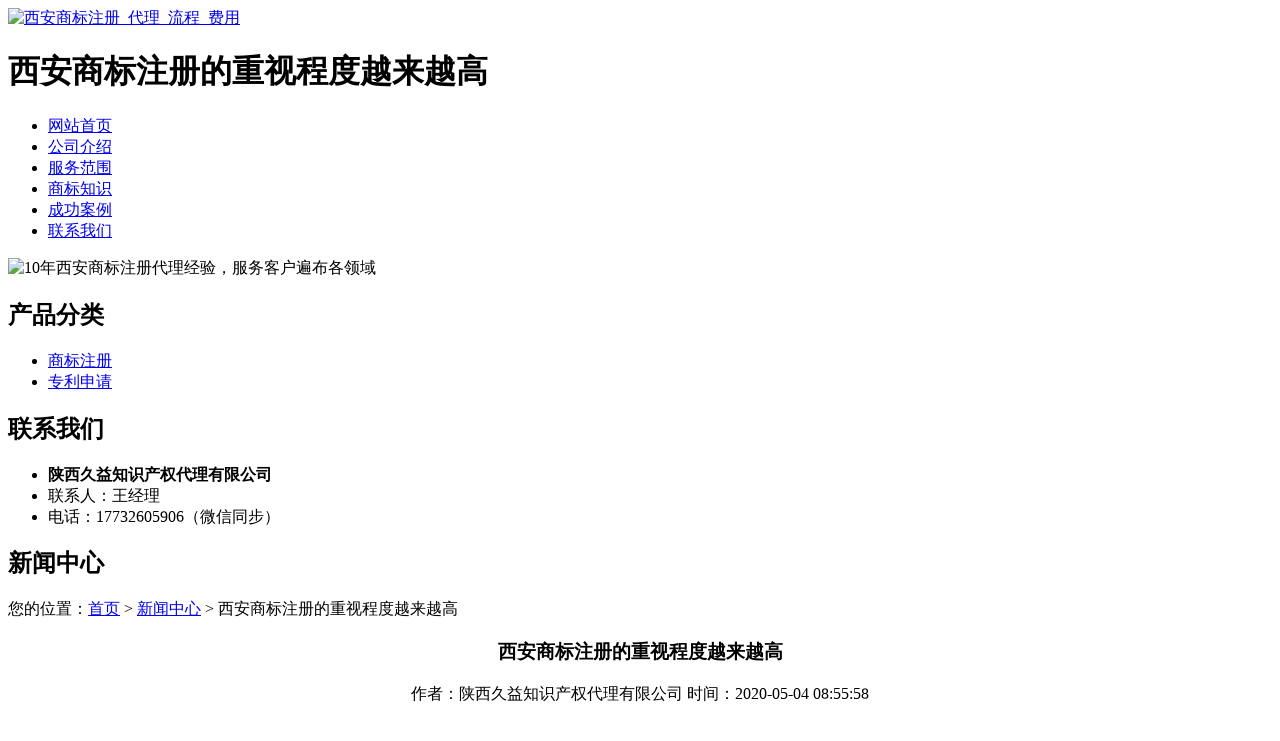

--- FILE ---
content_type: text/html; charset=utf-8
request_url: http://www.xiansb.cn/article/20200427155804.html
body_size: 4041
content:
<!DOCTYPE html PUBLIC "-//W3C//DTD XHTML 1.0 Transitional//EN" "http://www.w3.org/TR/xhtml1/DTD/xhtml1-transitional.dtd">
<html xmlns="http://www.w3.org/1999/xhtml">
<head>
<meta http-equiv="Content-Type" content="text/html; charset=utf-8" />
<title>西安商标注册的重视程度越来越高 - 陕西久益知识产权代理有限公司</title>
<link rel="stylesheet" type="text/css" href="http://www.xiansb.cn/templets/default/css/style.css"/>
</head>
<body>
<div class="wrap">
  <div class="tou">
    <div class="toutop">
      <div class="logo"> <a href="http://www.xiansb.cn"><img src="http://www.xiansb.cn/templets/default/images/logo.jpg" alt="西安商标注册_代理_流程_费用" /></a> </div>
      <div class="rexian">
        <h1>西安商标注册的重视程度越来越高</h1>
      </div>
      <div class="clear"></div>
    </div>
    <ul class="nav">
                  <li><a href="http://www.xiansb.cn/" title="网站首页">网站首页</a></li>
            <li><a href="http://www.xiansb.cn/article/about.html" title="公司介绍">公司介绍</a></li>
            <li><a href="http://www.xiansb.cn/category/chanpin/" title="服务范围">服务范围</a></li>
            <li><a href="http://www.xiansb.cn/category/news/" title="商标知识">商标知识</a></li>
            <li><a href="http://www.xiansb.cn/article/anli.html" title="成功案例">成功案例</a></li>
            <li><a href="http://www.xiansb.cn/article/contact.html" title="联系我们">联系我们</a></li>
            <div class="clear"></div>
    </ul>
    <div class="clear"></div>
  </div>
</div>
<div class="banner"> <img src="http://www.xiansb.cn/templets/default/images/banner1.jpg" alt="10年西安商标注册代理经验，服务客户遍布各领域" /> </div><div class="wrap">
  <div class="main"> <div class="left">
  <div class="neifenlei">
    <h2><a>产品分类</a></h2>
    <ul>
                        <li><a href="http://www.xiansb.cn/category/shangbiao/">商标注册</a></li>
            <li><a href="http://www.xiansb.cn/category/zhuanli/">专利申请</a></li>
                  <div class="clear"></div>
    </ul>
    <div class="clear"></div>
  </div>
  <div class="lianxi">
    <h2><a>联系我们</a></h2>
    <ul>
     <li><b>陕西久益知识产权代理有限公司</b></li>
        <li>联系人：王经理</li>
<li>电话：17732605906（微信同步）</li>
      <div class="clear"></div>
    </ul>
    <div class="clear"></div>
  </div>
</div>    <div class="right">
      <div class="company">
        <div class="tit">
          <h2>新闻中心</h2>
          <div class="weizhi">您的位置：<a href="http://www.xiansb.cn">首页</a> > <a href="http://www.xiansb.cn/category/news/">新闻中心</a> > 西安商标注册的重视程度越来越高</div>
          <div class="clear"></div>
        </div>
        <div class="xinwenjieshao">
          <center>
            <h3>西安商标注册的重视程度越来越高</h3>
            <div class="info">作者：陕西久益知识产权代理有限公司  时间：2020-05-04 08:55:58</div>
          </center>
          <p><p>在我们的生活中，随处可见商标的身影。这也是随着知识产权时代的不断发展，企业对商标的重视程度越来越高，因此<a href="http://www.xiansb.cn/">西安商标注册</a>量逐年增加。仅2017年，商标注册量就突破500万件，这也导致许多商标闲置。为了保证闲置商标资源的合理利用，也为了能够获得自己的商标，很多人会选择转让商标，那么商标转让是否安全呢？我们怎样才能安全地转让商标？</p><p>在商标转让过程中，一般只选择两种方式进行商标转让，一种是利用情况转让商标，另一种是委托商标代理机构转让商标。为确保商标转让的成功率和安全性，汇源网对商标转让的有关事项进行了梳理：</p><p>1、 商标转让材料的准备：虽然商标转让可以使受让人迅速获得商标，但商标转让仍有失败的可能，因此必须全面准备商标转让材料。因为我们在商标转让的材料和过程中可能会犯一些错误，所以在转让商标时，我们选择了商标转让代理人，以保证商标转让不会因为一些错误而失败；</p><p>2、 选择第三方转让商标：在商标转让过程中，如果双方私下进行商标转让交易，很可能由于对方当事人身份不明而导致商标转让失败，从而损失一定的时间和金钱。因此，在商标转让过程中，建议尽量选择第三方商标转让平台进行商标转让，以保证商标转让的安全性；</p><p>3、 商标转让平台选择：在选择商标转让平台进行商标转让时，需要对所选择的商标转让平台进行调查。一般来说，我们选择互联网上的商标转让平台，但是互联网上的欺诈行为太多，所以在选择商标转让代理机构时，需要根据平台的成功率、是否有公司实体来选择商标转让代理机构，是否签订了商标转让合同等因素，保证了商标转让能够安全进行橙色网络友情提示：在商标转让中，由于某些原因的存在，可能会导致商标转让中的错误，造成商标转让双方一定的经济损失，因此在商标转让中，尽量选择商标转让的安全性。</p><p>在我国，注册商标的取得采用的是先申请原则，如果当事人想对正在使用的商标申请获得专用权，应及时向商标局申请注册。谁先申请谁就有可能取得商标专用权；同一天申请的，初步审定并公告使用在先的商标。两个公司申请近似商标用于相同产品上谁能注册成功？</p><p>首先，商标注册公司给大家讲一个案例： 王某的甲电机厂的厂长，厂里生产的电风扇，一直使用“白鸽”牌，产品质量较好，销路顺畅，但该商标却没有注册。2013年4月20日，甲电机厂向国家商标局邮寄了申请文件申请注册“白鸽”商标，4月27日申请文件到达商标局，但是因为邮戳日期不清，无法看清具体发出信件的日期。另外附送的文件中，商标没有黑白墨稿，填写的商品种类和商品分类表中的分类不一致。商标局于2013年5月15日退回了该申请文件。&nbsp;</p><p>2013年5月10日，乙电机厂向商标局提出申请，申请注册“白鸥”牌商标，核定使用在电风扇上。经过初步认定，商标局公告了“白鸥”商标。王某公司在异议期内提出了异议，理由是甲电机厂的商标申请比乙电机厂的申请时间早，因此要求驳回乙电机厂的商标注册申请。 就本案例中，天津商标注册公司认为：甲电机厂的申请日期应为2013年4月27日，但由于甲电机厂的申请手续不合格，其申请被商标局驳回，申请日期未予保留。</p><p>因此，甲电机厂只能在手续齐备后，再次申请。乙电机厂在甲电机厂未再次提出申请前，提出了注册申请，应当认定为先申请人。甲电机厂的异议理由不成立，商标行政管理机关不会支持王某的请求。至于乙电机厂能否取得“白鸥”商标注册，还需要进行实质审查，看该商标是否具有显著特征，是否违反《商标法》的禁用条款，是否与在先权利发生冲突。如果乙电机厂都符合上述条件，它有可能获得商标局的核准注册。&nbsp;</p><p>在我国，注册商标的取得采用的是先申请原则，如果当事人想对正在使用的商标申请获得专用权，应及时向商标局申请注册。谁先申请谁就有可能取得商标专用权；同一天申请的，初步审定并公告使用在先的商标。关于商标注册申请日的确定，当事人向商标局或商标评审委员会提交文件或者材料的日期，直接递交的，以递交日为准；邮寄的，以寄出的邮戳日为准；邮戳日不清晰或者没有邮戳的，以商标局或者商标评审委员会实际收到日为准，但是当事人能够提出实际邮戳日证据的除外。&nbsp;</p></p>
          <div class="clear">&nbsp;</div>
          <div>                         <p>上一篇：<a href="http://www.xiansb.cn/article/20200427155559.html">通过西安商标注册来创立品牌</a></p>
                                                <p>下一篇：<a href="http://www.xiansb.cn/article/20200427155914.html">西安商标注册申请人的主体资格是怎样的？</a></p>
             </div>
          <div class="clear"></div>
        </div>
        <div class="clear"></div>
      </div>
      <div class="company">
        <div class="tit">
          <h2>最新文章</h2>
          <div class="clear"></div>
        </div>
        <ul class="xinlongxinwen">
                                  <li><a href="http://www.xiansb.cn/article/20241113140719.html" title="周至企业商标申请价格合理性探讨" target="_blank">周至企业商标申请价格合理性探讨</a><span>[ 2024-12-13 ]</span></li>
                        <li><a href="http://www.xiansb.cn/article/20241113140704.html" title="未央区企业商标申请的基本原则概述" target="_blank">未央区企业商标申请的基本原则概述</a><span>[ 2024-12-13 ]</span></li>
                        <li><a href="http://www.xiansb.cn/article/20241113140647.html" title="长安区个人注册商标的重要性与具体作用" target="_blank">长安区个人注册商标的重要性与具体作用</a><span>[ 2024-12-13 ]</span></li>
                        <li><a href="http://www.xiansb.cn/article/20241113140625.html" title="西安公司商标注册中不可忽视的关键问题" target="_blank">西安公司商标注册中不可忽视的关键问题</a><span>[ 2024-12-13 ]</span></li>
                        <li><a href="http://www.xiansb.cn/article/20241113140611.html" title="西安公司商标转让代理机构的可靠性探讨" target="_blank">西安公司商标转让代理机构的可靠性探讨</a><span>[ 2024-12-13 ]</span></li>
                        <li><a href="http://www.xiansb.cn/article/20241113140556.html" title="鄠邑区商标类型的全面概览" target="_blank">鄠邑区商标类型的全面概览</a><span>[ 2024-12-13 ]</span></li>
                    </ul>
        <div class="clear"></div>
      </div>
    </div>
    <div class="clear"></div>
  </div>
</div>
<div class="foot">
  <div class="wrap">
    <p>版权所有：<a href="http://www.xiansb.cn" title="西安商标注册_代理_流程_费用">陕西久益知识产权代理有限公司</a>&nbsp;&nbsp;<script>
(function(){
    var bp = document.createElement('script');
    var curProtocol = window.location.protocol.split(':')[0];
    if (curProtocol === 'https') {
        bp.src = 'https://zz.bdstatic.com/linksubmit/push.js';
    }
    else {
        bp.src = 'http://push.zhanzhang.baidu.com/push.js';
    }
    var s = document.getElementsByTagName("script")[0];
    s.parentNode.insertBefore(bp, s);
})();
</script>&nbsp;<a href="/sitemap.xml" target="_blank">网站地图</a>&nbsp;&nbsp;技术支持QQ/微信：1766534168</p>
  </div>
</div></body>
</html>